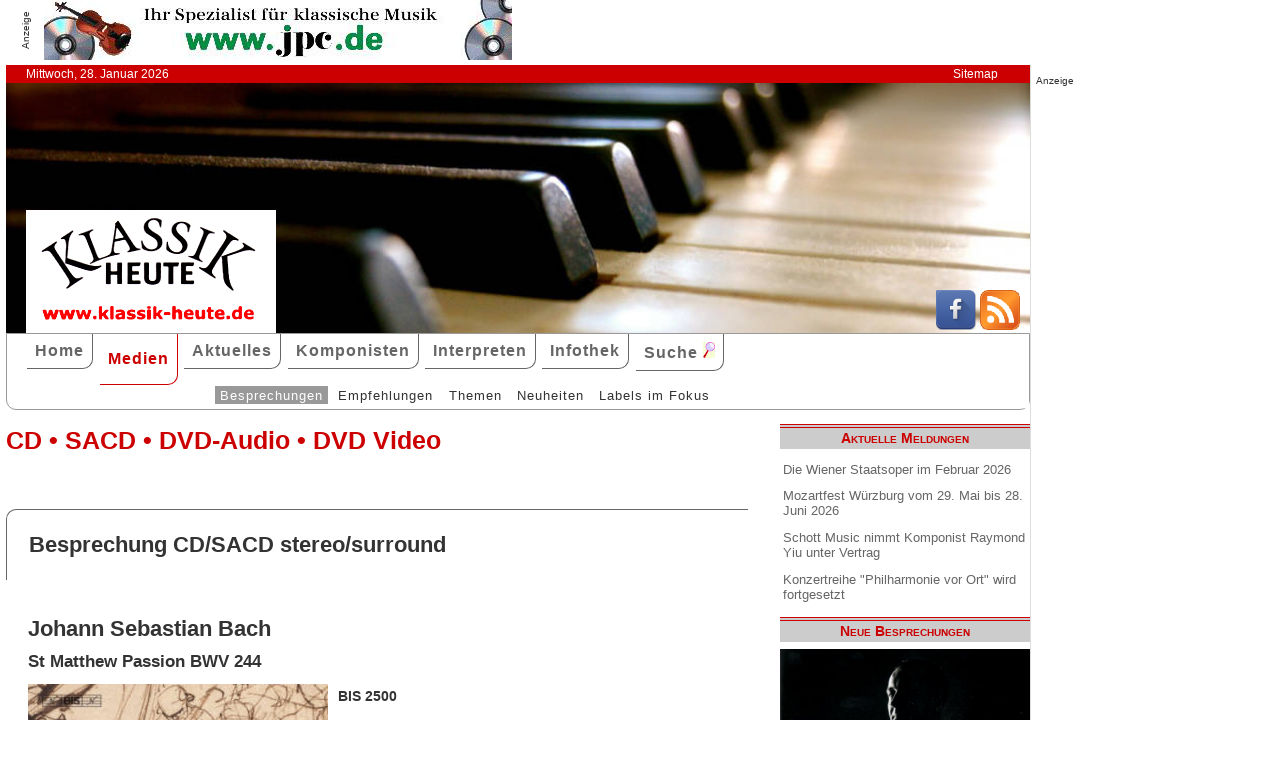

--- FILE ---
content_type: text/html; charset=UTF-8
request_url: http://www.klassik-heute.de/4daction/www_medien_einzeln?id=23203&Alter23891;23737;23319;23203;
body_size: 7210
content:
<!doctype html>
<html lang="de">

<head>
        <meta charset="UTF-8">
        <meta name="viewport" content="width=device-width, initial-scale=1">

        <title>Johann Sebastian Bach (BIS) - Klassik Heute</title>

        <meta name="robots" content="index, follow">
        <meta name="revisit-after" content="14 days">
        <meta name="author" content="Klassik Heute">
        <meta name="company" content="Klassik Heute">
        <meta name="language" content="de">
        <meta name="content-language" content="de">
        <meta name="copyright" content="Klassik Heute">
        <meta name="distribution" content="global">
        <meta name="page-topic" content="Musik; Klassik; Kunst &amp; Kultur">
        <meta name="description" content="Johann Sebastian Bach: „Behüte Gott! Ist es doch, als ob man in einer Opera Comedie wäre“, beklagte sich eine fromme adlige Dame, nachdem sie 1729 Ohrenzeugin einer Aufführung von Bachs Matthäus-Passion im Karfreitagsgottesdienst war.">

        <meta property="og:title" content="Johann Sebastian Bach" /><meta property="og:site_name" content="Klassik Heute" /><meta property="og:url" content="www.klassik-heute.de/4daction/www_medien_einzeln?id=23203" /><meta property="og:type" content="article" /><meta property="og:description" content="„Behüte Gott! Ist es doch, als ob man in einer Opera Comedie wäre“, beklagte sich eine fromme adlige Dame, nachdem sie 1729 Ohrenzeugin einer Aufführung von Bachs Matthäus-Passion im Karfreitagsgottesdienst war." /><meta property="og:image" content="www.klassik-heute.de/covers/11/23203g.jpg" />

        <link rel="stylesheet" href="/stil.css">
        <link rel="stylesheet" href="/stil_druck.css" media="print" >
        <link rel="shortcut icon" href="/favicon.ico" type="image/x-icon">
        <link rel="canonical" href="http://www.klassik-heute.de/" />
        <link rel="alternate" hreflang="de" href="http://www.klassik-heute.de/" />
        <link rel="alternate" hreflang="de" href="http://www.klassik-heute.com/" />
        <link rel="alternate" hreflang="de" href="http://www.klassikheute.de/" />
        <link rel="alternate" hreflang="de" href="http://www.klassik-treff.de/" />
        <link rel="alternate" type="application/rss+xml" title="Klassik Heute RSS News-Feed" href="http://www.klassik-heute.de/rss.xml" />

        <script data-ad-client="ca-pub-0895171346043635" async src="https://pagead2.googlesyndication.com/pagead/js/adsbygoogle.js"></script>

        <script type="application/ld+json">
    {
      "@context": "http://schema.org",
      "@type": "Organization",
      "url": "http://www.klassik-heute.com",
            "sameAs" : [
    "https://www.facebook.com/klassikheute/",
    "https://plus.google.com/105982617649211401413"
  ],
      "logo": "http://www.klassik-heute.de/elemente/KH_Logo_250x123.png"
    }
         </script>

<!-- Copyright (c) 2000-2020 etracker GmbH. All rights reserved. -->
<!-- This material may not be reproduced, displayed, modified or distributed -->
<!-- without the express prior written permission of the copyright holder. -->
<!-- etracker tracklet 4.1 -->
<script type="text/javascript">
//var et_pagename = "klassik_heute_medien_einzeln.shtml";
//var et_areas = Medien/Besprechungen/BIS/Johann Sebastian Bach;
//var et_target = "";
//var et_tval = "";
//var et_tonr = "";
//var et_tsale = 0;
//var et_basket = "";
//var et_cust = 0;
</script>
<script id="_etLoader" type="text/javascript" charset="UTF-8" data-block-cookies="true" data-respect-dnt="true" data-secure-code="MQbwsx" src="//static.etracker.com/code/e.js"></script>
<!-- etracker tracklet 4.1 end -->

</head>

<body>



    <div id="anzeige1">    
<p>Anzeige</p><a href="https://partner.jpc.de/go.cgi?pid=82&wmid=cc&cpid=1&target=https://www.jpc.de/jpcng/classic/home" target="_blank"><img src="/anzeigen/jpc_klassik_468x60_85.jpg" width="468" height="60" alt=""></a>    </div>    <div id="kopfleiste">        <ul>         <li>Mittwoch, 28. Januar 2026</li>         <li style="margin-left:auto;"><a href="/klassik_heute_sitemap.shtml">Sitemap</a></li>        </ul>    </div>    <header id="kopf" class="hg1">          <div class="logo">          <a name=#top></a>          </div>          <div class="socialmedia">         <a href="https://www.facebook.com/klassikheute/" target="_blank" btattached="true" style="border: none;"><img width="40" height="40" alt="Teilen auf Facebook" src="/elemente/Icon_Facebook.png"></a>         <a title="Klassik Heute Rss News-Feed" href="http://www.klassik-heute.de/rss.xml" rel="alternate" type="application/rss+xml" btattached="true" style="border: none;"><img width="40" height="40" alt="RSS-Feed Klassik Heute" src="/elemente/Icon_rssfeed.png" border="0"></a>          </div>    </header><nav id="navigation" role="navigation">         <a class="menue-button menue-zu" href="#navigation-zu">&#8801;</a>         <a class="menue-button menue-auf" href="#navigation">&#8801;</a><ul id="mainnav"> <li><a href="/index.shtml">Home</a></li><li><a href="/klassik_heute_medien_30tage.shtml" class="aktuell">Medien</a></li><li><a href="/klassik_heute_aktuelles.shtml">Aktuelles</a></li><li><a href="/klassik_heute_komponisten.shtml">Komponisten</a></li><li><a href="/klassik_heute_interpreten.shtml">Interpreten</a></li><li><a href="/klassik_heute_infothek.shtml">Infothek</a></li><li><a href="/klassik_heute_suche.shtml">Suche <img src="/elemente/lupe16.png"></a></li><ul class="subnav"> <ul class="subnav"><li><a href="/klassik_heute_medien_30tage.shtml" class="aktuell">Besprechungen</a></li><li><a href="/klassik_heute_medien_cdw.shtml">Empfehlungen</a></li><li><a href="/klassik_heute_medien_themen.shtml">Themen</a></li><li><a href="/klassik_heute_medien_neu.shtml">Neuheiten</a></li><li><a href="/klassik_heute_medien_labels.shtml">Labels im Fokus</a></li></ul></ul></ul></nav>

        <main id="inhalt">

<div id="drucken"><!--Kopfzeile beim Drucken-->
<img src="/kh_klassik-heute.gif" alt="Klassik Heute - Ihr Klassik-Portal im Internet">
</div>

                 <h1>CD &bull; SACD &bull; DVD-Audio &bull; DVD Video</h1>

                 <h2 class="bereich">Besprechung CD/SACD stereo/surround</h2>

                <article>

                <h2>Johann Sebastian Bach</h2><h3>St Matthew Passion BWV 244</h3><div class="cdangaben"><figure class="links" style="width:300px;"><img src="/covers/11/23203g.jpg" width="300" height="300" alt="Johann Sebastian Bach, St Matthew Passion BWV 244" title="Johann Sebastian Bach, St Matthew Passion BWV 244"></figure><div><h4>BIS 2500</h4><p>2 CD/SACD stereo/surround &bull; 2h 43min &bull; 2019</p><p class="besprechung">10.04.2020</p><p>Künstlerische Qualität:<br /><img src='../banner/bewertung9.jpg' width='150' height='20' alt='Künstlerische Qualität: 9'><br />Klangqualität:<br /><img src='../banner/bewertung10.jpg' width='150' height='20' alt='Klangqualität: 10'><br />Gesamteindruck:<br /><img src='../banner/bewertung9.jpg' width='150' height='20' alt='Gesamteindruck: 9'></p></div></div><div class="bestellen"><a href="https://partner.jpc.de/go.cgi?pid=82&wmid=cc&cpid=1&target=http://www.jpc.de/jpcng/home/search/-/dosearch/1/fastsearch/7318599925004" target="_blank"><p class='bestellen'>&#187;bestellen bei jpc&#171;</p><p class="umbruch"></p></a><a href="#Werke"><p><b>↓ &nbsp;Werke und Interpreten &nbsp;↓</b></p></a><p></p></div>

                
    <p>„Behüte Gott! Ist es doch, als ob man in einer Opera Comedie wäre“, beklagte sich eine fromme adlige Dame, nachdem sie 1729 Ohrenzeugin einer Aufführung von Bachs Matthäus-Passion im Karfreitagsgottesdienst war. Intuitiv und unzweifelhaft gegen ihren Willen, weil sie diese in der Kirche für fehl am Platze hielt, erfasste sie ganz genau Bachs staunenswerte musikdramatische Fähigkeit.</p>
    <h3>Zweite Einspielung nach Abschluss der Kantatenserie</h3>
    <p>20 Jahre nach seiner ersten Einspielung der Matthäus-Passion von 1999 gibt es eine neue Einspielung von Masaaki Suzuki auf seinem treuen schwedischen Hauslabel Bis Records, das auch seine erste Aufnahme immer noch im Programm hält. War die erste noch von der traditionellen Scheidung zwischen größer besetztem Chören und den Solisten der beiden Chöre bestimmt, hat Suzuki sich für seine zweite Aufnahme für eine verkleinerte Vokalbesetzung von Solisten und Ripiensiten entschieden – das kommt der klanglichen Gewichtung der partizipierenden Akteure des Werkes durchaus entgegen, da auch die Chorpartien jetzt eine bestimmtere Klanggestalt haben. Die Auswahl der Vergleichseinspielungen wurde bestimmt durch jüngere, und seit Suzukis Aufnahme von 1999 in der Interpretationshaltung fortschrittlichere Darstellungen der Matthäus-Passion. </p>
    <h3>Vergleich anhand eines dramatischen Höhepunktes</h3>
    <p>Einer Eingebung eines Kollegen folgend (mehr verrate ich nicht!), habe ich mir für einen Erstvergleich die Szene „So ist mein Jesus nun gefangen – Sind Blitze, sind Donner …“ vorgenommen: Suzuki selbst hat sich für seine gegenwärtige Aufnahme für zwei Solitenquartette und einer chorischen Besetzung von jeweils zwei Ripienisten für die beiden Chöre entschieden – das macht seine Neueinspielung wesentlich leichter durchhhörbar als seine alte Einspielung.</p>
    <p>Es bleiben im Wesentlichen nur wenige bedeutsame Unterschiede zwischen dieser Version und den Vergleichsaufnahmen festzustellen: Sowohl Paul McCreesh, der 2002 die erste Version mit Vokalsolisten in beiden Chören des Werkes vorlegte, wie auch Sigiswald Kuijken, der 2009 auch den instrumentalen Apparat vereinzelte, zeigen, dass das Werk durch diese „Reduktionen“ keinerlei Minderung erfährt. Vielmehr sind hier Musterinterpretationen enstanden, an denen sich – nach Meinung des Rezensenten, nachfolgende Aufnahmen der Matthäus-Passion sich werden messen lassen müssen.</p>
    <h3>Treue zum eigenen Ansatz</h3>
    <p>Ein Vergleich von Suzukis beiden Einspielungen zeigt, dass er als Interpret seine Haltung nicht in bemerkenswerter Weise verändert hat, was durchaus für seine Statur als bedeutender Interpret von Kantaten und Oratorien aus der Feder J. S. Bachs spricht: So können auch die Vergleichseinspielungen sich nicht von selbst in der Gegenüberstellung als überlegen erweisen. Dennoch muss der Rezensent bekennen, dass Paul McCreeshs Pionierleistung einer einer mit Vokalsolisten besetzen solsitischen Präsdentation der Matthäus-Passion bis heute seine Lieblingsversion des Werkes geblieben ist.</p>
    <p><span style="font-weight:bold">Vergleicheinspielungen:</span> Gerd Türk, Peter Kooij, Nancy Argenta, Robin Blaze, Makoto Sakurada, Chiyuki Urano; Bach Collegium Japan, Masaaki Suzuki; 3 CDs: BIS-1000 (AD: 1999)</p>
    <p>Deborah York, Magdalena Kozena, Mark Padmore, Peter Harvey; Julia Goding, Susan Bickley, James Gilchrist, Stephan Lodges; Gabrieli Players, Ltg.: Paul McCreesh; 2 CDs: DG Archiv 474 200-2 (AD: 2002)</p>
    <p>Gerlinde Sämann, Marie Kuijken, Sopran; Petra Noskaiová, Patrizia Hardt, Alt; Christoph Genz, Bernhard Hunziker,Tenor; Jan van der Crabben, Marcus Niedermeyr, Bass; La Petite Bande, Ltg.: Sigiswald Kuijken; 3 SACDs: Challenge Classics CC 72357 (AD: 2009)</p>
  

                <p><cite>  [10.04.2020]</cite></p>

                 <div id="anzeige2">
                  
<p>Anzeige</p><div class="anzeige-randlos">
<script async src="//pagead2.googlesyndication.com/pagead/js/adsbygoogle.js"></script>
<!-- KH Content -->
<ins class="adsbygoogle"
     style="display:inline-block;width:468px;height:60px"
     data-ad-client="ca-pub-0895171346043635"
     data-ad-slot="1251751326"></ins>
<script>
(adsbygoogle = window.adsbygoogle || []).push({});
</script>
</div>
                 </div>

                 <a name="Werke"></a><h2 class="bereich">Komponisten und Werke der Einspielung</h2><table><tr><th>Tr.</th><th style="width:100%">Komponist/Werk</th><th>hh:mm:ss</th></tr><tr><th></th><th>CD/SACD 1</th><th></th></tr><tr><td></td><td><a href="/4daction/www_komponist?id=41363&disko">Johann Sebastian <strong>Bach</strong></a></td><td></td></tr><tr><td class="track">1</td><td>Matthäus-Passion BWV 244</td><td>02:03:14</td></tr></table><a name="Interpreten"></a><h2 class="bereich">Interpreten der Einspielung</h2><ul style="font-size: 100%; list-style-type: none;"><li><a href="/4daction/www_interpret?id=15167&disko">Carolyn <strong>Sampson</strong></a> (Sopran)</li><li><a href="/4daction/www_interpret?id=35887&disko">Aki <strong>Matsui</strong></a> (Sopran)</li><li><a href="/4daction/www_interpret?id=28551&disko">Damien <strong>Guillon</strong></a> (Altus)</li><li><a href="/4daction/www_interpret?id=18636&disko">Clint van der <strong>Linde</strong></a> (Altus)</li><li><a href="/4daction/www_interpret?id=11072&disko">Makoto <strong>Sakurada</strong></a> (Tenor)</li><li><a href="/4daction/www_interpret?id=37112&disko">Zachary <strong>Wilder</strong></a> (Tenor)</li><li><a href="/4daction/www_interpret?id=5788&disko">Christian <strong>Immler</strong></a> (Christus - Bass)</li><li><a href="/4daction/www_interpret?id=41059&disko">Toru <strong>Kaku</strong></a> (Bass)</li><li><a href="/4daction/www_interpret?id=611&disko"><strong>Bach Collegium Japan</strong></a> (Ensemble)</li><li><a href="/4daction/www_interpret?id=12435&disko">Masaaki <strong>Suzuki</strong></a> (Dirigent)</li></ul>

                 </article>

                                 
                 

                 <h2 class="bereich">Das könnte Sie auch interessieren</h2><section class="neuheiten"><div><p class="besprechung">22.01.2024<br /><a href="/4daction/www_medien_einzeln?id=24610">&#187;zur Besprechung&#171;</a></p><p class="umbruch"></p><figure style="width:140px;"><img src="/covers/12/24610g.jpg" width="140" height="121,8" alt="Giovanni Battista Pergolesi, La serva Padrona • Livietta e Tracollo" title="Giovanni Battista Pergolesi, La serva Padrona • Livietta e Tracollo"></figure></div><div><p class="besprechung">21.01.2024<br /><a href="/4daction/www_medien_einzeln?id=24574">&#187;zur Besprechung&#171;</a></p><p class="umbruch"></p><figure style="width:140px;"><img src="/covers/12/24574g.jpg" width="140" height="140" alt="Johann Sebastian Bach, Cantatas BWV 56 & 82" title="Johann Sebastian Bach, Cantatas BWV 56 & 82"></figure></div><div><p class="besprechung">17.10.2023<br /><a href="/4daction/www_medien_einzeln?id=24502">&#187;zur Besprechung&#171;</a></p><p class="umbruch"></p><figure style="width:140px;"><img src="/covers/12/24502g.jpg" width="140" height="140" alt="Sounds and Sweet Aris, A Shakespeare Songbook" title="Sounds and Sweet Aris, A Shakespeare Songbook"></figure></div><div><p class="besprechung">16.05.2023<br /><a href="/4daction/www_medien_einzeln?id=24332">&#187;zur Besprechung&#171;</a></p><p class="umbruch"></p><figure style="width:140px;"><img src="/covers/12/24332g.jpg" width="140" height="140" alt="Elysium, A Schubert Recital" title="Elysium, A Schubert Recital"></figure></div></section>

<p class="top"><a href="#top">&#9650;</a></p>

                 <div id="anzeige3">
                  
<p>Anzeige</p><div class="anzeige-randlos">
<script async src="//pagead2.googlesyndication.com/pagead/js/adsbygoogle.js"></script>
<!-- KH unten -->
<ins class="adsbygoogle"
     style="display:inline-block;width:468px;height:60px"
     data-ad-client="ca-pub-0895171346043635"
     data-ad-slot="3108828883"></ins>
<script>
(adsbygoogle = window.adsbygoogle || []).push({});
</script>
</div>
                 </div>

<div id="drucken"><!--Kopfzeile beim Drucken-->
<img src="/kh_klassik-heute.gif" alt="Klassik Heute - Ihr Klassik-Portal im Internet">
</div>

        </main>

        <aside id="infos">
          
<h2>Aktuelle Meldungen</h2>

<ul class="meldungen">
<li><a href="/4daction/www_aktuelles_meldung?id=31207">Die Wiener Staatsoper im Februar 2026</a></li>
<li><a href="/4daction/www_aktuelles_meldung?id=31206">Mozartfest Würzburg vom 29. Mai bis 28. Juni 2026</a></li>
<li><a href="/4daction/www_aktuelles_meldung?id=31208">Schott Music nimmt Komponist Raymond Yiu unter Vertrag</a></li>
<li><a href="/4daction/www_aktuelles_meldung?id=31205">Konzertreihe "Philharmonie vor Ort" wird fortgesetzt</a></li>
</ul>

<h2>Neue Besprechungen</h2>
<a href="/klassik_heute_medien_30tage.shtml"><div class="wechseln">
<figure class="wechseln" style="width:250px;">
<img src="/covers/12/25348g.jpg" width="250" height="250" alt="Frank Martin, Chamber Music" title="Frank Martin, Chamber Music">

</figure>
<figure class="wechseln" style="width:250px;">
<img src="/covers/12/25332g.jpg" width="250" height="250" alt="Claude Debussy, Complete Works for Piano Duo • III" title="Claude Debussy, Complete Works for Piano Duo • III">

</figure>
<figure class="wechseln" style="width:250px;">
<img src="/covers/12/25325g.jpg" width="250" height="250" alt="Hans Koessler, Symphony in B minor • Violin Concerto" title="Hans Koessler, Symphony in B minor • Violin Concerto">

</figure>
<figure class="wechseln" style="width:250px;">
<img src="/covers/12/25337g.jpg" width="250" height="250" alt="Rocco Rescigno, Echoes of Now" title="Rocco Rescigno, Echoes of Now">

</figure>
</div>
</a>

<h2>CD der Woche</h2>

<a href="/4daction/www_medien_einzeln?id=25218"><div>
<figure style="width:250px;">
<img src="/covers/12/25218g.jpg" width="250" height="250" alt="Bach vs. Scheibe, Marie-Sophie Pollak • Concerto Köln • Max Volbers" title="Bach vs. Scheibe, Marie-Sophie Pollak • Concerto Köln • Max Volbers">


</figure>
</div>
<p>Marie-Sophie Pollak und das Concerto Köln unter Max Volbers geben in ihrem Album Bach vs. Scheibe eine klingende Erläuterung zu einer der wichtigsten musikästhetischen Kontroversen des deutschen Spätbarock, die spätere Diskussionen um U- und E-Musik bereits vorwegnimmt. Auslöser war, dass Johann Adolph Scheibe Johann Sebastian Bach 1737 in seiner in Hamburg erschienenen Zeitschrift „Der Critische Musikus“ für seinen überkomplexen Stil kritisiert hatte. Es ist nicht undenkbar, dass er damit die Einschätzung seiner hanseatischen Kollegen Telemann und Mattheson widerspiegelt.</p>
</a>
<h2>Neuveröffentlichungen</h2>
<a href="/klassik_heute_medien_neu.shtml"><div class="wechseln">
<figure class="wechseln" style="width:250px;">
<img src="/covers/12/25295g.jpg" width="250" height="250" alt="Friedrich Witt, Symphonies 1-3" title="Friedrich Witt, Symphonies 1-3">

</figure>
<figure class="wechseln" style="width:250px;">
<img src="/covers/12/25296g.jpg" width="250" height="250" alt="Johann Stamitz, Darmstädter Sinfonien" title="Johann Stamitz, Darmstädter Sinfonien">

</figure>
<figure class="wechseln" style="width:250px;">
<img src="/covers/12/25260g.jpg" width="250" height="250" alt="Robert Kahn, Complete Piano Quartets • Serenade for String Trio" title="Robert Kahn, Complete Piano Quartets • Serenade for String Trio">

</figure>
<figure class="wechseln" style="width:250px;">
<img src="/covers/12/25259g.jpg" width="250" height="250" alt="Carl Reincke, Belsazar • Sommertagsbilder" title="Carl Reincke, Belsazar • Sommertagsbilder">

</figure>
</div>
</a>

<h2>Weitere 71 Themen</h2>
<a href="/klassik_heute_medien_themen.shtml">
<div><img src="/themen/thema_10.jpg" width="250" height="250" alt="Klassik Heute Thema"></div></a>

        </aside>

                 <div id="anzeige4">
                  
<p>Anzeige</p><script async src="//pagead2.googlesyndication.com/pagead/js/adsbygoogle.js"></script>
<!-- KH Skyscraper -->
<ins class="adsbygoogle"
     style="display:inline-block;width:300px;height:600px"
     data-ad-client="ca-pub-0895171346043635"
     data-ad-slot="8735122921"></ins>
<script>
(adsbygoogle = window.adsbygoogle || []).push({});
</script>
                 </div>

        <footer id="fuss">
         

<p>
<a href="/klassik_heute_about.shtml">About</a><br>
<a href="/klassik_heute_agb.shtml">AGBs</a><br>
<a href="/klassik_heute_datenschutz.shtml">Datenschutz</a><br>
<a href="/klassik_heute_haftungsausschluss.shtml">Haftungsausschluss</a>
</p>

<p style="margin-left: auto;">
<a href="/klassik_heute_impressum.shtml">Impressum</a><br>
<a href="mailto:redaktion@klassik-heute.de?subject=Nachricht an Klassik Heute">Kontakt</a><br>
<a href="/klassik_heute_mediadaten.shtml">Mediadaten</a><br>
<a href="/klassik_heute_sitemap.shtml">Sitemap</a>
</p>


        </footer>

</body>

</html>

--- FILE ---
content_type: text/html; charset=utf-8
request_url: https://www.google.com/recaptcha/api2/aframe
body_size: 266
content:
<!DOCTYPE HTML><html><head><meta http-equiv="content-type" content="text/html; charset=UTF-8"></head><body><script nonce="BH9cWLVBaJlaaXyPP1hlQw">/** Anti-fraud and anti-abuse applications only. See google.com/recaptcha */ try{var clients={'sodar':'https://pagead2.googlesyndication.com/pagead/sodar?'};window.addEventListener("message",function(a){try{if(a.source===window.parent){var b=JSON.parse(a.data);var c=clients[b['id']];if(c){var d=document.createElement('img');d.src=c+b['params']+'&rc='+(localStorage.getItem("rc::a")?sessionStorage.getItem("rc::b"):"");window.document.body.appendChild(d);sessionStorage.setItem("rc::e",parseInt(sessionStorage.getItem("rc::e")||0)+1);localStorage.setItem("rc::h",'1769611166061');}}}catch(b){}});window.parent.postMessage("_grecaptcha_ready", "*");}catch(b){}</script></body></html>